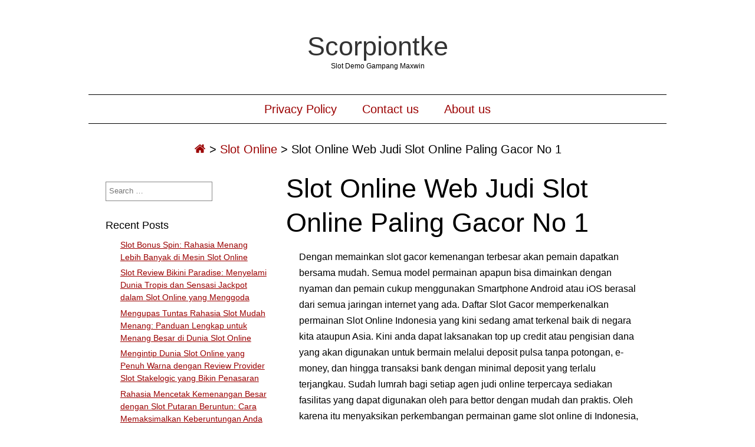

--- FILE ---
content_type: text/html; charset=UTF-8
request_url: https://www.scorpiontke.org/slot-online-web-judi-slot-online-paling-gacor-no-1-2/
body_size: 12158
content:
<!DOCTYPE html>
<html lang="en-US" class="no-js">
	
<head>
	<meta name="viewport" content="width=device-width,initial-scale=1">
	<meta name="description" content="Slot Demo Gampang Maxwin" />
    <meta http-equiv="content-type" content="text/html; charset=UTF-8" />
    <link rel="profile" href="https://gmpg.org/xfn/11" />
		
	<meta name='robots' content='index, follow, max-image-preview:large, max-snippet:-1, max-video-preview:-1' />

	<!-- This site is optimized with the Yoast SEO plugin v26.6 - https://yoast.com/wordpress/plugins/seo/ -->
	<title>Slot Online Web Judi Slot Online Paling Gacor No 1 - Scorpiontke</title>
	<link rel="canonical" href="https://www.scorpiontke.org/slot-online-web-judi-slot-online-paling-gacor-no-1-2/" />
	<meta property="og:locale" content="en_US" />
	<meta property="og:type" content="article" />
	<meta property="og:title" content="Slot Online Web Judi Slot Online Paling Gacor No 1 - Scorpiontke" />
	<meta property="og:description" content="Dengan memainkan slot gacor kemenangan terbesar akan pemain dapatkan bersama mudah. Semua model permainan apapun bisa dimainkan dengan nyaman dan pemain cukup menggunakan Smartphone Android atau iOS berasal dari semua jaringan internet yang ada. Daftar Slot Gacor memperkenalkan permainan Slot Online Indonesia yang kini sedang amat terkenal baik di negara kita ataupun Asia. Kini anda [&hellip;]" />
	<meta property="og:url" content="https://www.scorpiontke.org/slot-online-web-judi-slot-online-paling-gacor-no-1-2/" />
	<meta property="og:site_name" content="Scorpiontke" />
	<meta property="article:published_time" content="2022-09-29T06:47:00+00:00" />
	<meta property="article:modified_time" content="2022-11-05T00:49:13+00:00" />
	<meta property="og:image" content="https://www.scorpiontke.org/wp-content/uploads/2022/11/11_hqdefault.jpg" />
	<meta name="author" content="Alexander Martin" />
	<meta name="twitter:card" content="summary_large_image" />
	<meta name="twitter:label1" content="Written by" />
	<meta name="twitter:data1" content="Alexander Martin" />
	<meta name="twitter:label2" content="Est. reading time" />
	<meta name="twitter:data2" content="4 minutes" />
	<script type="application/ld+json" class="yoast-schema-graph">{"@context":"https://schema.org","@graph":[{"@type":"WebPage","@id":"https://www.scorpiontke.org/slot-online-web-judi-slot-online-paling-gacor-no-1-2/","url":"https://www.scorpiontke.org/slot-online-web-judi-slot-online-paling-gacor-no-1-2/","name":"Slot Online Web Judi Slot Online Paling Gacor No 1 - Scorpiontke","isPartOf":{"@id":"https://www.scorpiontke.org/#website"},"primaryImageOfPage":{"@id":"https://www.scorpiontke.org/slot-online-web-judi-slot-online-paling-gacor-no-1-2/#primaryimage"},"image":{"@id":"https://www.scorpiontke.org/slot-online-web-judi-slot-online-paling-gacor-no-1-2/#primaryimage"},"thumbnailUrl":"https://www.scorpiontke.org/wp-content/uploads/2022/11/11_hqdefault.jpg","datePublished":"2022-09-29T06:47:00+00:00","dateModified":"2022-11-05T00:49:13+00:00","author":{"@id":"https://www.scorpiontke.org/#/schema/person/400fb4e728326d8afd6c45734085c4df"},"breadcrumb":{"@id":"https://www.scorpiontke.org/slot-online-web-judi-slot-online-paling-gacor-no-1-2/#breadcrumb"},"inLanguage":"en-US","potentialAction":[{"@type":"ReadAction","target":["https://www.scorpiontke.org/slot-online-web-judi-slot-online-paling-gacor-no-1-2/"]}]},{"@type":"ImageObject","inLanguage":"en-US","@id":"https://www.scorpiontke.org/slot-online-web-judi-slot-online-paling-gacor-no-1-2/#primaryimage","url":"https://www.scorpiontke.org/wp-content/uploads/2022/11/11_hqdefault.jpg","contentUrl":"https://www.scorpiontke.org/wp-content/uploads/2022/11/11_hqdefault.jpg","width":480,"height":360},{"@type":"BreadcrumbList","@id":"https://www.scorpiontke.org/slot-online-web-judi-slot-online-paling-gacor-no-1-2/#breadcrumb","itemListElement":[{"@type":"ListItem","position":1,"name":"Home","item":"https://www.scorpiontke.org/"},{"@type":"ListItem","position":2,"name":"Slot Online Web Judi Slot Online Paling Gacor No 1"}]},{"@type":"WebSite","@id":"https://www.scorpiontke.org/#website","url":"https://www.scorpiontke.org/","name":"Scorpiontke","description":"Slot Demo Gampang Maxwin","potentialAction":[{"@type":"SearchAction","target":{"@type":"EntryPoint","urlTemplate":"https://www.scorpiontke.org/?s={search_term_string}"},"query-input":{"@type":"PropertyValueSpecification","valueRequired":true,"valueName":"search_term_string"}}],"inLanguage":"en-US"},{"@type":"Person","@id":"https://www.scorpiontke.org/#/schema/person/400fb4e728326d8afd6c45734085c4df","name":"Alexander Martin","image":{"@type":"ImageObject","inLanguage":"en-US","@id":"https://www.scorpiontke.org/#/schema/person/image/","url":"https://secure.gravatar.com/avatar/eebea3999fb57d348c5ed73dad80be195e52b072b6e2124b4eef441c0add5e26?s=96&d=mm&r=g","contentUrl":"https://secure.gravatar.com/avatar/eebea3999fb57d348c5ed73dad80be195e52b072b6e2124b4eef441c0add5e26?s=96&d=mm&r=g","caption":"Alexander Martin"},"url":"https://www.scorpiontke.org/author/alexandermartin/"}]}</script>
	<!-- / Yoast SEO plugin. -->


<link rel="alternate" type="application/rss+xml" title="Scorpiontke &raquo; Feed" href="https://www.scorpiontke.org/feed/" />
<link rel="alternate" type="application/rss+xml" title="Scorpiontke &raquo; Comments Feed" href="https://www.scorpiontke.org/comments/feed/" />
<link rel="alternate" title="oEmbed (JSON)" type="application/json+oembed" href="https://www.scorpiontke.org/wp-json/oembed/1.0/embed?url=https%3A%2F%2Fwww.scorpiontke.org%2Fslot-online-web-judi-slot-online-paling-gacor-no-1-2%2F" />
<link rel="alternate" title="oEmbed (XML)" type="text/xml+oembed" href="https://www.scorpiontke.org/wp-json/oembed/1.0/embed?url=https%3A%2F%2Fwww.scorpiontke.org%2Fslot-online-web-judi-slot-online-paling-gacor-no-1-2%2F&#038;format=xml" />
<style id='wp-img-auto-sizes-contain-inline-css' type='text/css'>
img:is([sizes=auto i],[sizes^="auto," i]){contain-intrinsic-size:3000px 1500px}
/*# sourceURL=wp-img-auto-sizes-contain-inline-css */
</style>
<style id='wp-emoji-styles-inline-css' type='text/css'>

	img.wp-smiley, img.emoji {
		display: inline !important;
		border: none !important;
		box-shadow: none !important;
		height: 1em !important;
		width: 1em !important;
		margin: 0 0.07em !important;
		vertical-align: -0.1em !important;
		background: none !important;
		padding: 0 !important;
	}
/*# sourceURL=wp-emoji-styles-inline-css */
</style>
<style id='wp-block-library-inline-css' type='text/css'>
:root{--wp-block-synced-color:#7a00df;--wp-block-synced-color--rgb:122,0,223;--wp-bound-block-color:var(--wp-block-synced-color);--wp-editor-canvas-background:#ddd;--wp-admin-theme-color:#007cba;--wp-admin-theme-color--rgb:0,124,186;--wp-admin-theme-color-darker-10:#006ba1;--wp-admin-theme-color-darker-10--rgb:0,107,160.5;--wp-admin-theme-color-darker-20:#005a87;--wp-admin-theme-color-darker-20--rgb:0,90,135;--wp-admin-border-width-focus:2px}@media (min-resolution:192dpi){:root{--wp-admin-border-width-focus:1.5px}}.wp-element-button{cursor:pointer}:root .has-very-light-gray-background-color{background-color:#eee}:root .has-very-dark-gray-background-color{background-color:#313131}:root .has-very-light-gray-color{color:#eee}:root .has-very-dark-gray-color{color:#313131}:root .has-vivid-green-cyan-to-vivid-cyan-blue-gradient-background{background:linear-gradient(135deg,#00d084,#0693e3)}:root .has-purple-crush-gradient-background{background:linear-gradient(135deg,#34e2e4,#4721fb 50%,#ab1dfe)}:root .has-hazy-dawn-gradient-background{background:linear-gradient(135deg,#faaca8,#dad0ec)}:root .has-subdued-olive-gradient-background{background:linear-gradient(135deg,#fafae1,#67a671)}:root .has-atomic-cream-gradient-background{background:linear-gradient(135deg,#fdd79a,#004a59)}:root .has-nightshade-gradient-background{background:linear-gradient(135deg,#330968,#31cdcf)}:root .has-midnight-gradient-background{background:linear-gradient(135deg,#020381,#2874fc)}:root{--wp--preset--font-size--normal:16px;--wp--preset--font-size--huge:42px}.has-regular-font-size{font-size:1em}.has-larger-font-size{font-size:2.625em}.has-normal-font-size{font-size:var(--wp--preset--font-size--normal)}.has-huge-font-size{font-size:var(--wp--preset--font-size--huge)}.has-text-align-center{text-align:center}.has-text-align-left{text-align:left}.has-text-align-right{text-align:right}.has-fit-text{white-space:nowrap!important}#end-resizable-editor-section{display:none}.aligncenter{clear:both}.items-justified-left{justify-content:flex-start}.items-justified-center{justify-content:center}.items-justified-right{justify-content:flex-end}.items-justified-space-between{justify-content:space-between}.screen-reader-text{border:0;clip-path:inset(50%);height:1px;margin:-1px;overflow:hidden;padding:0;position:absolute;width:1px;word-wrap:normal!important}.screen-reader-text:focus{background-color:#ddd;clip-path:none;color:#444;display:block;font-size:1em;height:auto;left:5px;line-height:normal;padding:15px 23px 14px;text-decoration:none;top:5px;width:auto;z-index:100000}html :where(.has-border-color){border-style:solid}html :where([style*=border-top-color]){border-top-style:solid}html :where([style*=border-right-color]){border-right-style:solid}html :where([style*=border-bottom-color]){border-bottom-style:solid}html :where([style*=border-left-color]){border-left-style:solid}html :where([style*=border-width]){border-style:solid}html :where([style*=border-top-width]){border-top-style:solid}html :where([style*=border-right-width]){border-right-style:solid}html :where([style*=border-bottom-width]){border-bottom-style:solid}html :where([style*=border-left-width]){border-left-style:solid}html :where(img[class*=wp-image-]){height:auto;max-width:100%}:where(figure){margin:0 0 1em}html :where(.is-position-sticky){--wp-admin--admin-bar--position-offset:var(--wp-admin--admin-bar--height,0px)}@media screen and (max-width:600px){html :where(.is-position-sticky){--wp-admin--admin-bar--position-offset:0px}}

/*# sourceURL=wp-block-library-inline-css */
</style><style id='global-styles-inline-css' type='text/css'>
:root{--wp--preset--aspect-ratio--square: 1;--wp--preset--aspect-ratio--4-3: 4/3;--wp--preset--aspect-ratio--3-4: 3/4;--wp--preset--aspect-ratio--3-2: 3/2;--wp--preset--aspect-ratio--2-3: 2/3;--wp--preset--aspect-ratio--16-9: 16/9;--wp--preset--aspect-ratio--9-16: 9/16;--wp--preset--color--black: #000000;--wp--preset--color--cyan-bluish-gray: #abb8c3;--wp--preset--color--white: #ffffff;--wp--preset--color--pale-pink: #f78da7;--wp--preset--color--vivid-red: #cf2e2e;--wp--preset--color--luminous-vivid-orange: #ff6900;--wp--preset--color--luminous-vivid-amber: #fcb900;--wp--preset--color--light-green-cyan: #7bdcb5;--wp--preset--color--vivid-green-cyan: #00d084;--wp--preset--color--pale-cyan-blue: #8ed1fc;--wp--preset--color--vivid-cyan-blue: #0693e3;--wp--preset--color--vivid-purple: #9b51e0;--wp--preset--gradient--vivid-cyan-blue-to-vivid-purple: linear-gradient(135deg,rgb(6,147,227) 0%,rgb(155,81,224) 100%);--wp--preset--gradient--light-green-cyan-to-vivid-green-cyan: linear-gradient(135deg,rgb(122,220,180) 0%,rgb(0,208,130) 100%);--wp--preset--gradient--luminous-vivid-amber-to-luminous-vivid-orange: linear-gradient(135deg,rgb(252,185,0) 0%,rgb(255,105,0) 100%);--wp--preset--gradient--luminous-vivid-orange-to-vivid-red: linear-gradient(135deg,rgb(255,105,0) 0%,rgb(207,46,46) 100%);--wp--preset--gradient--very-light-gray-to-cyan-bluish-gray: linear-gradient(135deg,rgb(238,238,238) 0%,rgb(169,184,195) 100%);--wp--preset--gradient--cool-to-warm-spectrum: linear-gradient(135deg,rgb(74,234,220) 0%,rgb(151,120,209) 20%,rgb(207,42,186) 40%,rgb(238,44,130) 60%,rgb(251,105,98) 80%,rgb(254,248,76) 100%);--wp--preset--gradient--blush-light-purple: linear-gradient(135deg,rgb(255,206,236) 0%,rgb(152,150,240) 100%);--wp--preset--gradient--blush-bordeaux: linear-gradient(135deg,rgb(254,205,165) 0%,rgb(254,45,45) 50%,rgb(107,0,62) 100%);--wp--preset--gradient--luminous-dusk: linear-gradient(135deg,rgb(255,203,112) 0%,rgb(199,81,192) 50%,rgb(65,88,208) 100%);--wp--preset--gradient--pale-ocean: linear-gradient(135deg,rgb(255,245,203) 0%,rgb(182,227,212) 50%,rgb(51,167,181) 100%);--wp--preset--gradient--electric-grass: linear-gradient(135deg,rgb(202,248,128) 0%,rgb(113,206,126) 100%);--wp--preset--gradient--midnight: linear-gradient(135deg,rgb(2,3,129) 0%,rgb(40,116,252) 100%);--wp--preset--font-size--small: 13px;--wp--preset--font-size--medium: 20px;--wp--preset--font-size--large: 36px;--wp--preset--font-size--x-large: 42px;--wp--preset--spacing--20: 0.44rem;--wp--preset--spacing--30: 0.67rem;--wp--preset--spacing--40: 1rem;--wp--preset--spacing--50: 1.5rem;--wp--preset--spacing--60: 2.25rem;--wp--preset--spacing--70: 3.38rem;--wp--preset--spacing--80: 5.06rem;--wp--preset--shadow--natural: 6px 6px 9px rgba(0, 0, 0, 0.2);--wp--preset--shadow--deep: 12px 12px 50px rgba(0, 0, 0, 0.4);--wp--preset--shadow--sharp: 6px 6px 0px rgba(0, 0, 0, 0.2);--wp--preset--shadow--outlined: 6px 6px 0px -3px rgb(255, 255, 255), 6px 6px rgb(0, 0, 0);--wp--preset--shadow--crisp: 6px 6px 0px rgb(0, 0, 0);}:where(.is-layout-flex){gap: 0.5em;}:where(.is-layout-grid){gap: 0.5em;}body .is-layout-flex{display: flex;}.is-layout-flex{flex-wrap: wrap;align-items: center;}.is-layout-flex > :is(*, div){margin: 0;}body .is-layout-grid{display: grid;}.is-layout-grid > :is(*, div){margin: 0;}:where(.wp-block-columns.is-layout-flex){gap: 2em;}:where(.wp-block-columns.is-layout-grid){gap: 2em;}:where(.wp-block-post-template.is-layout-flex){gap: 1.25em;}:where(.wp-block-post-template.is-layout-grid){gap: 1.25em;}.has-black-color{color: var(--wp--preset--color--black) !important;}.has-cyan-bluish-gray-color{color: var(--wp--preset--color--cyan-bluish-gray) !important;}.has-white-color{color: var(--wp--preset--color--white) !important;}.has-pale-pink-color{color: var(--wp--preset--color--pale-pink) !important;}.has-vivid-red-color{color: var(--wp--preset--color--vivid-red) !important;}.has-luminous-vivid-orange-color{color: var(--wp--preset--color--luminous-vivid-orange) !important;}.has-luminous-vivid-amber-color{color: var(--wp--preset--color--luminous-vivid-amber) !important;}.has-light-green-cyan-color{color: var(--wp--preset--color--light-green-cyan) !important;}.has-vivid-green-cyan-color{color: var(--wp--preset--color--vivid-green-cyan) !important;}.has-pale-cyan-blue-color{color: var(--wp--preset--color--pale-cyan-blue) !important;}.has-vivid-cyan-blue-color{color: var(--wp--preset--color--vivid-cyan-blue) !important;}.has-vivid-purple-color{color: var(--wp--preset--color--vivid-purple) !important;}.has-black-background-color{background-color: var(--wp--preset--color--black) !important;}.has-cyan-bluish-gray-background-color{background-color: var(--wp--preset--color--cyan-bluish-gray) !important;}.has-white-background-color{background-color: var(--wp--preset--color--white) !important;}.has-pale-pink-background-color{background-color: var(--wp--preset--color--pale-pink) !important;}.has-vivid-red-background-color{background-color: var(--wp--preset--color--vivid-red) !important;}.has-luminous-vivid-orange-background-color{background-color: var(--wp--preset--color--luminous-vivid-orange) !important;}.has-luminous-vivid-amber-background-color{background-color: var(--wp--preset--color--luminous-vivid-amber) !important;}.has-light-green-cyan-background-color{background-color: var(--wp--preset--color--light-green-cyan) !important;}.has-vivid-green-cyan-background-color{background-color: var(--wp--preset--color--vivid-green-cyan) !important;}.has-pale-cyan-blue-background-color{background-color: var(--wp--preset--color--pale-cyan-blue) !important;}.has-vivid-cyan-blue-background-color{background-color: var(--wp--preset--color--vivid-cyan-blue) !important;}.has-vivid-purple-background-color{background-color: var(--wp--preset--color--vivid-purple) !important;}.has-black-border-color{border-color: var(--wp--preset--color--black) !important;}.has-cyan-bluish-gray-border-color{border-color: var(--wp--preset--color--cyan-bluish-gray) !important;}.has-white-border-color{border-color: var(--wp--preset--color--white) !important;}.has-pale-pink-border-color{border-color: var(--wp--preset--color--pale-pink) !important;}.has-vivid-red-border-color{border-color: var(--wp--preset--color--vivid-red) !important;}.has-luminous-vivid-orange-border-color{border-color: var(--wp--preset--color--luminous-vivid-orange) !important;}.has-luminous-vivid-amber-border-color{border-color: var(--wp--preset--color--luminous-vivid-amber) !important;}.has-light-green-cyan-border-color{border-color: var(--wp--preset--color--light-green-cyan) !important;}.has-vivid-green-cyan-border-color{border-color: var(--wp--preset--color--vivid-green-cyan) !important;}.has-pale-cyan-blue-border-color{border-color: var(--wp--preset--color--pale-cyan-blue) !important;}.has-vivid-cyan-blue-border-color{border-color: var(--wp--preset--color--vivid-cyan-blue) !important;}.has-vivid-purple-border-color{border-color: var(--wp--preset--color--vivid-purple) !important;}.has-vivid-cyan-blue-to-vivid-purple-gradient-background{background: var(--wp--preset--gradient--vivid-cyan-blue-to-vivid-purple) !important;}.has-light-green-cyan-to-vivid-green-cyan-gradient-background{background: var(--wp--preset--gradient--light-green-cyan-to-vivid-green-cyan) !important;}.has-luminous-vivid-amber-to-luminous-vivid-orange-gradient-background{background: var(--wp--preset--gradient--luminous-vivid-amber-to-luminous-vivid-orange) !important;}.has-luminous-vivid-orange-to-vivid-red-gradient-background{background: var(--wp--preset--gradient--luminous-vivid-orange-to-vivid-red) !important;}.has-very-light-gray-to-cyan-bluish-gray-gradient-background{background: var(--wp--preset--gradient--very-light-gray-to-cyan-bluish-gray) !important;}.has-cool-to-warm-spectrum-gradient-background{background: var(--wp--preset--gradient--cool-to-warm-spectrum) !important;}.has-blush-light-purple-gradient-background{background: var(--wp--preset--gradient--blush-light-purple) !important;}.has-blush-bordeaux-gradient-background{background: var(--wp--preset--gradient--blush-bordeaux) !important;}.has-luminous-dusk-gradient-background{background: var(--wp--preset--gradient--luminous-dusk) !important;}.has-pale-ocean-gradient-background{background: var(--wp--preset--gradient--pale-ocean) !important;}.has-electric-grass-gradient-background{background: var(--wp--preset--gradient--electric-grass) !important;}.has-midnight-gradient-background{background: var(--wp--preset--gradient--midnight) !important;}.has-small-font-size{font-size: var(--wp--preset--font-size--small) !important;}.has-medium-font-size{font-size: var(--wp--preset--font-size--medium) !important;}.has-large-font-size{font-size: var(--wp--preset--font-size--large) !important;}.has-x-large-font-size{font-size: var(--wp--preset--font-size--x-large) !important;}
/*# sourceURL=global-styles-inline-css */
</style>

<style id='classic-theme-styles-inline-css' type='text/css'>
/*! This file is auto-generated */
.wp-block-button__link{color:#fff;background-color:#32373c;border-radius:9999px;box-shadow:none;text-decoration:none;padding:calc(.667em + 2px) calc(1.333em + 2px);font-size:1.125em}.wp-block-file__button{background:#32373c;color:#fff;text-decoration:none}
/*# sourceURL=/wp-includes/css/classic-themes.min.css */
</style>
<link rel='stylesheet' id='dashicons-css' href='https://www.scorpiontke.org/wp-includes/css/dashicons.min.css?ver=6.9' type='text/css' media='all' />
<link rel='stylesheet' id='admin-bar-css' href='https://www.scorpiontke.org/wp-includes/css/admin-bar.min.css?ver=6.9' type='text/css' media='all' />
<style id='admin-bar-inline-css' type='text/css'>

    /* Hide CanvasJS credits for P404 charts specifically */
    #p404RedirectChart .canvasjs-chart-credit {
        display: none !important;
    }
    
    #p404RedirectChart canvas {
        border-radius: 6px;
    }

    .p404-redirect-adminbar-weekly-title {
        font-weight: bold;
        font-size: 14px;
        color: #fff;
        margin-bottom: 6px;
    }

    #wpadminbar #wp-admin-bar-p404_free_top_button .ab-icon:before {
        content: "\f103";
        color: #dc3545;
        top: 3px;
    }
    
    #wp-admin-bar-p404_free_top_button .ab-item {
        min-width: 80px !important;
        padding: 0px !important;
    }
    
    /* Ensure proper positioning and z-index for P404 dropdown */
    .p404-redirect-adminbar-dropdown-wrap { 
        min-width: 0; 
        padding: 0;
        position: static !important;
    }
    
    #wpadminbar #wp-admin-bar-p404_free_top_button_dropdown {
        position: static !important;
    }
    
    #wpadminbar #wp-admin-bar-p404_free_top_button_dropdown .ab-item {
        padding: 0 !important;
        margin: 0 !important;
    }
    
    .p404-redirect-dropdown-container {
        min-width: 340px;
        padding: 18px 18px 12px 18px;
        background: #23282d !important;
        color: #fff;
        border-radius: 12px;
        box-shadow: 0 8px 32px rgba(0,0,0,0.25);
        margin-top: 10px;
        position: relative !important;
        z-index: 999999 !important;
        display: block !important;
        border: 1px solid #444;
    }
    
    /* Ensure P404 dropdown appears on hover */
    #wpadminbar #wp-admin-bar-p404_free_top_button .p404-redirect-dropdown-container { 
        display: none !important;
    }
    
    #wpadminbar #wp-admin-bar-p404_free_top_button:hover .p404-redirect-dropdown-container { 
        display: block !important;
    }
    
    #wpadminbar #wp-admin-bar-p404_free_top_button:hover #wp-admin-bar-p404_free_top_button_dropdown .p404-redirect-dropdown-container {
        display: block !important;
    }
    
    .p404-redirect-card {
        background: #2c3338;
        border-radius: 8px;
        padding: 18px 18px 12px 18px;
        box-shadow: 0 2px 8px rgba(0,0,0,0.07);
        display: flex;
        flex-direction: column;
        align-items: flex-start;
        border: 1px solid #444;
    }
    
    .p404-redirect-btn {
        display: inline-block;
        background: #dc3545;
        color: #fff !important;
        font-weight: bold;
        padding: 5px 22px;
        border-radius: 8px;
        text-decoration: none;
        font-size: 17px;
        transition: background 0.2s, box-shadow 0.2s;
        margin-top: 8px;
        box-shadow: 0 2px 8px rgba(220,53,69,0.15);
        text-align: center;
        line-height: 1.6;
    }
    
    .p404-redirect-btn:hover {
        background: #c82333;
        color: #fff !important;
        box-shadow: 0 4px 16px rgba(220,53,69,0.25);
    }
    
    /* Prevent conflicts with other admin bar dropdowns */
    #wpadminbar .ab-top-menu > li:hover > .ab-item,
    #wpadminbar .ab-top-menu > li.hover > .ab-item {
        z-index: auto;
    }
    
    #wpadminbar #wp-admin-bar-p404_free_top_button:hover > .ab-item {
        z-index: 999998 !important;
    }
    
/*# sourceURL=admin-bar-inline-css */
</style>
<link rel='stylesheet' id='simplifiedblog-main-css-css' href='https://www.scorpiontke.org/wp-content/themes/simplifiedblog/style.css?ver=6.9' type='text/css' media='all' />
<script type="text/javascript" src="https://www.scorpiontke.org/wp-includes/js/jquery/jquery.min.js?ver=3.7.1" id="jquery-core-js"></script>
<script type="text/javascript" src="https://www.scorpiontke.org/wp-includes/js/jquery/jquery-migrate.min.js?ver=3.4.1" id="jquery-migrate-js"></script>
<script type="text/javascript" src="https://www.scorpiontke.org/wp-content/themes/simplifiedblog/bit/menus4.js?ver=6.9" id="simplifiedblog-menu-js-js"></script>
<link rel="https://api.w.org/" href="https://www.scorpiontke.org/wp-json/" /><link rel="alternate" title="JSON" type="application/json" href="https://www.scorpiontke.org/wp-json/wp/v2/posts/275" /><link rel="EditURI" type="application/rsd+xml" title="RSD" href="https://www.scorpiontke.org/xmlrpc.php?rsd" />
<meta name="generator" content="WordPress 6.9" />
<link rel='shortlink' href='https://www.scorpiontke.org/?p=275' />
      <!--Customizer CSS--> 
      <style type="text/css">
 
		  			  .s_comm {display: none;}  	
      </style> 
      <!--/Customizer CSS-->
      <link rel="icon" href="https://www.scorpiontke.org/wp-content/uploads/2024/08/cropped-scorpiontke-32x32.png" sizes="32x32" />
<link rel="icon" href="https://www.scorpiontke.org/wp-content/uploads/2024/08/cropped-scorpiontke-192x192.png" sizes="192x192" />
<link rel="apple-touch-icon" href="https://www.scorpiontke.org/wp-content/uploads/2024/08/cropped-scorpiontke-180x180.png" />
<meta name="msapplication-TileImage" content="https://www.scorpiontke.org/wp-content/uploads/2024/08/cropped-scorpiontke-270x270.png" />
   
</head>

<body class="wp-singular post-template-default single single-post postid-275 single-format-standard wp-theme-simplifiedblog">
        
    <div class="hide">
        <p><a href="#content">Skip to content</a></p>
    </div>
    
    <div class="tlo"><!--closed in footer-->
    
        <div id="logo"> 
        
			          
                <h1 class="site-title">
                    <a href="https://www.scorpiontke.org">Scorpiontke</a>
                </h1>
                                    <p class="site-description">Slot Demo Gampang Maxwin</p> 
                            
        </div>
        
        <div class="clear"></div>
         
                	<div id="menutoggle"><a href="javascript:toggleByClass('hidder-99');"><span class="fa fa-ellipsis-h"></span></a></div>
			<div id="menuline" class="menu-menu-1-container"><nav><ul id="menu-menu-1" class="menu hidder-99"><li id="menu-item-296" class="menu-item menu-item-type-post_type menu-item-object-page menu-item-privacy-policy menu-item-296"><a rel="privacy-policy" href="https://www.scorpiontke.org/privacy-policy/">Privacy Policy</a></li>
<li id="menu-item-1262" class="menu-item menu-item-type-post_type menu-item-object-page menu-item-1262"><a href="https://www.scorpiontke.org/contact-us/">Contact us</a></li>
<li id="menu-item-1263" class="menu-item menu-item-type-post_type menu-item-object-page menu-item-1263"><a href="https://www.scorpiontke.org/about-us/">About us</a></li>
</ul></nav></div><div id="breadcrumbs" class="breadcrumb-trail breadcrumbs"><span class="item-home"><a class="bread-link bread-home" href="https://www.scorpiontke.org" title="Home"><span class="fa fa-home"></span></a></span><span class="separator"> &gt; </span><span class="item-cat"><a href="https://www.scorpiontke.org/category/slot-online/">Slot Online</a></span><span class="separator"> &gt; </span><span class="item-current item-275"><span class="bread-current bread-275" title="Slot Online Web Judi Slot Online Paling Gacor No 1">Slot Online Web Judi Slot Online Paling Gacor No 1</span></span></div><div id="column" class="left-sidebar">
	<div id="bloglist">
       
        <article id="post-275" class="post-275 post type-post status-publish format-standard hentry category-slot-online tag-gacor tag-online tag-paling tag-website cat-3-id">
        
    <header class="heading">
		<h1 class="entry-title">Slot Online Web Judi Slot Online Paling Gacor No 1</h1>    </header>
   
	 
    
        <div class="postcontent">   

			<p>Dengan memainkan slot gacor kemenangan terbesar akan pemain dapatkan bersama mudah. Semua model permainan apapun bisa dimainkan dengan nyaman dan pemain cukup menggunakan Smartphone Android atau iOS berasal dari semua jaringan internet yang ada. Daftar Slot Gacor memperkenalkan permainan Slot Online Indonesia yang kini sedang amat terkenal baik di negara kita ataupun Asia. Kini anda dapat laksanakan top up credit atau pengisian dana yang akan digunakan untuk bermain melalui deposit pulsa tanpa potongan, e-money, dan hingga transaksi bank dengan minimal deposit yang terlalu terjangkau. Sudah lumrah bagi setiap agen judi online terpercaya sediakan fasilitas yang dapat digunakan oleh para bettor dengan mudah dan praktis. Oleh karena itu menyaksikan perkembangan permainan game slot online di Indonesia, Situs Daftar Slot Gacor mengambil langkah bagaimana agar para bettor dapat bermain dengan amat mudah bersama sistem transaksi yang cepat.<br />
<img decoding="async" class='aligncenter' style='display: block;margin-left:auto;margin-right:auto;' src="https://www.scorpiontke.org/wp-content/uploads/2022/11/11_hqdefault.jpg" width="309px" alt="main slot olympus demo"/><br />
Turbo Tournament – memungkinkan pemain untuk mengatur kembali skor mereka sebanyak yang mereka inginkan hingga mereka senang bersama hasilnya. Coins Buy-in Progressive Pool Tournament – dapat berhimpun andaikan Anda membayar bersama sejumlah koin, dan juga mempunyai kumpulan hadiah koin yang terus makin tambah berdasarkan jumlah pesertanya. Katakanlah Anda mendapatkan sebuah kode namun tidak tahu langkah menggunakannya?<br />
Biasanya kemenangan-kemenangan besar diraih oleh pemain-pemain yang sabar dan tidak memasang taruhan yang minimum secara terus menerus. Untuk mengantisipasi kendala layaknya ini, Anda bisa mencari terlebih dahulu di internet perihal situs judi apa yang direkomendasikan. Pilihlah website judi online yang memang telah memiliki rekam jejak dan review bagus di internet, seperti Slot Gacor.<br />
Mengingat terus berkembangnya penyedia slot teranyar, kami ada untuk menolong Anda yang ingin menyalurkan hasrat  Anda akan judi slot uang asli jadi usaha yang menguntungkan. Dengan sertifikasi Nexus Engine dan di bawah pengawasan segera organisasi perjudian dunia, terutama Pagcor Philippines dan BMM Testlabs, game ini aman untuk dimainkan. Akibatnya, Anda dapat menuai keuntungan dari bermain bersama dengan tenang sambil menghasilkan keuntungan di setiap taruhan slot.</p>
<h2>Slot Gacor Habanero</h2>
<p>Agar Anda dapat terlepas berasal dari situs-situs yang tidak terpercaya yang dimana web tidak terpercaya selalu menyulitkan Anda dapat melakukan penarikan dana. Provider Habanero jadi perusahaan yang telah mengembangkan permainan yang modern di seluruh kantor di dunia. Di di dalam situs kita ini udah menghadirkan permainan slot yang kondang dan permainan slot yang canggih dengan teknologi spesifik. Di th. 2021 permainannya semakin populer dan telah menyatukan banyak sekali beragam macam model slot online teranyar bersama aturan permainan yang simpel. Di sini pemain bakal mendapatkan bonus gratis dengan teknik bermain yang paling simple sehingga bisa dikatakan sebagai provider yang paling menguntung. Slot RTG atau real time gaming slot menjadi salah satu provider yang telah berfokus di benua Asia dan berbasis isle of man.</p>
<h3>Taruhan Di Mulai Dari Nominal Kecil Saja</h3>
<p>Slot adalah permainan judi online terbaik yang di mana kamu bisa bermain bersama cara menekan tombol Spin untuk memutarkan gambar nya. Sejauh ini judi slot online merupakan salah satu investasi paling baik di Indonesia bagi anda yang ingin memenangkan maxwin berasal dari slot gacor. Jadikan bermain judi online menjadi menggembirakan dan beruntung dengan cara mengontrol emosi saat bermain slot online. Gunakan duwit dingin dan sesuaikan badget yang ingin kamu pertaruhkan di situs judi slot online bersama dengan kapabilitas ekonomi masing – masing. Demo Slot Online Pragmatic Play merupakan 1 berasal dari sekian banyak provider permainan slot online ternama dunia.</p>
<h2>Posts Populer</h2>
<p>Jika kita menyaksikan di tahun 2022 ini tentunya permainan slot online gacor dapat semakin digemari di semua kalangan penduduk Indonesia. Pertumbuhan jumlah pemain dan penyedia situs judi slot online semakin makin tambah dengan angka yang cukup signifikan tiap-tiap harinya. Tentunya karena type permainan slot online ini merupakan diantara model Slot Gacor yang paling mudah untuk dimainkan. Slot Gacor online juga merupakan jenis permainan yang paling mudah mendapatkan keuntungan atau kemenangan. Itu semua sebab penyedia game yang satu ini menghadirkan permainan bersama kemenangan besar yang dapat dinikmati bersama modal atau deposit kecil. Provider game slot ini mulai mendapatkan perhatian publik dengan performa debut mereka di London ICE Totally Gaming pada tahun 2017.<br />
Terutama dalam trik spin yang banyak para bettor tidak ketahui layaknya apa Langkah yang bagus buat di spin. Itulah salah satu keunggulan dari permainan mesin slot online yang sangat populer kala ini di agen demo slot pg soft Indonesia bet 200 bperak / rupiah. Imbasnya keberadaan dari slot online resmi dan terpercaya yang online24jam terlalu populer di Indonesia hingga saat ini ini. Pemain akan disambut bersama permainan dengan tampilan ponsel khas yang kini telah disempurnakan oleh PG Soft. Anda dapat main slot online pg soft gacor bersama dengan lebih gampang dan juga lebih tergantung dari keuntungan dan guna fitur yang ada.</p>
   
    
    	</div> 
	           
	<footer class="postline">

    <span class="s_date">
    	<span class="fa fa-calendar-o"></span>
		<a href="https://www.scorpiontke.org/slot-online-web-judi-slot-online-paling-gacor-no-1-2/" rel="bookmark">September 29, 2022 - 6:47</a>
    </span>
    
    <span class="s_auth">
    	<span class="fa fa-user"></span>
		<a href="https://www.scorpiontke.org/author/alexandermartin/" title="Posts by Alexander Martin" rel="author">Alexander Martin</a>    </span>
    
        	<span class="s_category">
        	<span class="fa fa-folder-open-o"></span>
			<a href="https://www.scorpiontke.org/category/slot-online/" rel="category tag">Slot Online</a></span><br />
	    
    <span class="s_tags">
		<span class="fa fa-tags"></span><span class="tag-links"><a href="https://www.scorpiontke.org/tag/gacor/" rel="tag">gacor</a>, <a href="https://www.scorpiontke.org/tag/online/" rel="tag">online</a>, <a href="https://www.scorpiontke.org/tag/paling/" rel="tag">paling</a>, <a href="https://www.scorpiontke.org/tag/website/" rel="tag">website</a></span><br/>    </span>
    
    <span class="s_comm">
		    
</footer>  
</article>
	</div><!--bloglist end-->

    <div id="sidewrap">
	    <div class="sidebar">
	<aside id="search-2" class="widget-side widget_search"><form role="search" method="get" class="search-form" action="https://www.scorpiontke.org/">
				<label>
					<span class="screen-reader-text">Search for:</span>
					<input type="search" class="search-field" placeholder="Search &hellip;" value="" name="s" />
				</label>
				<input type="submit" class="search-submit" value="Search" />
			</form></aside>
		<aside id="recent-posts-2" class="widget-side widget_recent_entries">
		<h2>Recent Posts</h2>
		<ul>
											<li>
					<a href="https://www.scorpiontke.org/slot-bonus-spin-rahasia-menang-lebih-banyak-di-mesin-slot-online/">Slot Bonus Spin: Rahasia Menang Lebih Banyak di Mesin Slot Online</a>
									</li>
											<li>
					<a href="https://www.scorpiontke.org/slot-review-bikini-paradise-menyelami-dunia-tropis-dan-sensasi-jackpot-dalam-slot-online-yang-menggoda/">Slot Review Bikini Paradise: Menyelami Dunia Tropis dan Sensasi Jackpot dalam Slot Online yang Menggoda</a>
									</li>
											<li>
					<a href="https://www.scorpiontke.org/mengupas-tuntas-rahasia-slot-mudah-menang-panduan-lengkap-untuk-menang-besar-di-dunia-slot-online/">Mengupas Tuntas Rahasia Slot Mudah Menang: Panduan Lengkap untuk Menang Besar di Dunia Slot Online</a>
									</li>
											<li>
					<a href="https://www.scorpiontke.org/mengintip-dunia-slot-online-yang-penuh-warna-dengan-review-provider-slot-stakelogic-yang-bikin-penasaran/">Mengintip Dunia Slot Online yang Penuh Warna dengan Review Provider Slot Stakelogic yang Bikin Penasaran</a>
									</li>
											<li>
					<a href="https://www.scorpiontke.org/rahasia-mencetak-kemenangan-besar-dengan-slot-putaran-beruntun-cara-memaksimalkan-keberuntungan-anda-dalam-dunia-slot-online/">Rahasia Mencetak Kemenangan Besar dengan Slot Putaran Beruntun: Cara Memaksimalkan Keberuntungan Anda dalam Dunia Slot Online</a>
									</li>
					</ul>

		</aside><aside id="archives-3" class="widget-side widget_archive"><h2>Archives</h2>
			<ul>
					<li><a href='https://www.scorpiontke.org/2025/12/'>December 2025</a></li>
	<li><a href='https://www.scorpiontke.org/2025/11/'>November 2025</a></li>
	<li><a href='https://www.scorpiontke.org/2025/10/'>October 2025</a></li>
	<li><a href='https://www.scorpiontke.org/2025/09/'>September 2025</a></li>
	<li><a href='https://www.scorpiontke.org/2025/08/'>August 2025</a></li>
	<li><a href='https://www.scorpiontke.org/2025/07/'>July 2025</a></li>
	<li><a href='https://www.scorpiontke.org/2025/06/'>June 2025</a></li>
	<li><a href='https://www.scorpiontke.org/2025/05/'>May 2025</a></li>
	<li><a href='https://www.scorpiontke.org/2025/04/'>April 2025</a></li>
	<li><a href='https://www.scorpiontke.org/2025/03/'>March 2025</a></li>
	<li><a href='https://www.scorpiontke.org/2025/02/'>February 2025</a></li>
	<li><a href='https://www.scorpiontke.org/2025/01/'>January 2025</a></li>
	<li><a href='https://www.scorpiontke.org/2024/12/'>December 2024</a></li>
	<li><a href='https://www.scorpiontke.org/2024/11/'>November 2024</a></li>
	<li><a href='https://www.scorpiontke.org/2024/10/'>October 2024</a></li>
	<li><a href='https://www.scorpiontke.org/2024/09/'>September 2024</a></li>
	<li><a href='https://www.scorpiontke.org/2024/08/'>August 2024</a></li>
	<li><a href='https://www.scorpiontke.org/2024/07/'>July 2024</a></li>
	<li><a href='https://www.scorpiontke.org/2024/06/'>June 2024</a></li>
	<li><a href='https://www.scorpiontke.org/2024/05/'>May 2024</a></li>
	<li><a href='https://www.scorpiontke.org/2024/04/'>April 2024</a></li>
	<li><a href='https://www.scorpiontke.org/2024/03/'>March 2024</a></li>
	<li><a href='https://www.scorpiontke.org/2024/02/'>February 2024</a></li>
	<li><a href='https://www.scorpiontke.org/2024/01/'>January 2024</a></li>
	<li><a href='https://www.scorpiontke.org/2023/12/'>December 2023</a></li>
	<li><a href='https://www.scorpiontke.org/2023/11/'>November 2023</a></li>
	<li><a href='https://www.scorpiontke.org/2023/10/'>October 2023</a></li>
	<li><a href='https://www.scorpiontke.org/2023/09/'>September 2023</a></li>
	<li><a href='https://www.scorpiontke.org/2023/08/'>August 2023</a></li>
	<li><a href='https://www.scorpiontke.org/2023/07/'>July 2023</a></li>
	<li><a href='https://www.scorpiontke.org/2023/06/'>June 2023</a></li>
	<li><a href='https://www.scorpiontke.org/2023/05/'>May 2023</a></li>
	<li><a href='https://www.scorpiontke.org/2023/04/'>April 2023</a></li>
	<li><a href='https://www.scorpiontke.org/2023/03/'>March 2023</a></li>
	<li><a href='https://www.scorpiontke.org/2023/02/'>February 2023</a></li>
	<li><a href='https://www.scorpiontke.org/2023/01/'>January 2023</a></li>
	<li><a href='https://www.scorpiontke.org/2022/12/'>December 2022</a></li>
	<li><a href='https://www.scorpiontke.org/2022/11/'>November 2022</a></li>
	<li><a href='https://www.scorpiontke.org/2022/10/'>October 2022</a></li>
	<li><a href='https://www.scorpiontke.org/2022/09/'>September 2022</a></li>
	<li><a href='https://www.scorpiontke.org/2022/05/'>May 2022</a></li>
	<li><a href='https://www.scorpiontke.org/2022/04/'>April 2022</a></li>
	<li><a href='https://www.scorpiontke.org/2022/03/'>March 2022</a></li>
	<li><a href='https://www.scorpiontke.org/2022/02/'>February 2022</a></li>
			</ul>

			</aside><aside id="custom_html-2" class="widget_text widget-side widget_custom_html"><h2>Best Sites</h2><div class="textwidget custom-html-widget">


<p><a href="https://www.portugalemlondres.org/">slot</a></p>
<p><a href="https://lealorenz.com/work/">slot terpercaya</a></p>





<p><a href="https://fdaliumers.com/">lgogoal</a></p>



<p><a href="https://georgemasonlawreview.org/">Judi slot</a></p>
</div></aside></div>    </div>

</div><!-- column end -->
<div id="footer">

    <div class="sidebar">
		    </div>
    
    <div class="copy">
		&copy; 2025 - Built using <a class="footer-credits" href="http://www.poisonedcoffee.com/simplified/">Simplified theme</a>    </div>

</div>
</div><!--.tlo-->

<script type="speculationrules">
{"prefetch":[{"source":"document","where":{"and":[{"href_matches":"/*"},{"not":{"href_matches":["/wp-*.php","/wp-admin/*","/wp-content/uploads/*","/wp-content/*","/wp-content/plugins/*","/wp-content/themes/simplifiedblog/*","/*\\?(.+)"]}},{"not":{"selector_matches":"a[rel~=\"nofollow\"]"}},{"not":{"selector_matches":".no-prefetch, .no-prefetch a"}}]},"eagerness":"conservative"}]}
</script>
<script id="wp-emoji-settings" type="application/json">
{"baseUrl":"https://s.w.org/images/core/emoji/17.0.2/72x72/","ext":".png","svgUrl":"https://s.w.org/images/core/emoji/17.0.2/svg/","svgExt":".svg","source":{"concatemoji":"https://www.scorpiontke.org/wp-includes/js/wp-emoji-release.min.js?ver=6.9"}}
</script>
<script type="module">
/* <![CDATA[ */
/*! This file is auto-generated */
const a=JSON.parse(document.getElementById("wp-emoji-settings").textContent),o=(window._wpemojiSettings=a,"wpEmojiSettingsSupports"),s=["flag","emoji"];function i(e){try{var t={supportTests:e,timestamp:(new Date).valueOf()};sessionStorage.setItem(o,JSON.stringify(t))}catch(e){}}function c(e,t,n){e.clearRect(0,0,e.canvas.width,e.canvas.height),e.fillText(t,0,0);t=new Uint32Array(e.getImageData(0,0,e.canvas.width,e.canvas.height).data);e.clearRect(0,0,e.canvas.width,e.canvas.height),e.fillText(n,0,0);const a=new Uint32Array(e.getImageData(0,0,e.canvas.width,e.canvas.height).data);return t.every((e,t)=>e===a[t])}function p(e,t){e.clearRect(0,0,e.canvas.width,e.canvas.height),e.fillText(t,0,0);var n=e.getImageData(16,16,1,1);for(let e=0;e<n.data.length;e++)if(0!==n.data[e])return!1;return!0}function u(e,t,n,a){switch(t){case"flag":return n(e,"\ud83c\udff3\ufe0f\u200d\u26a7\ufe0f","\ud83c\udff3\ufe0f\u200b\u26a7\ufe0f")?!1:!n(e,"\ud83c\udde8\ud83c\uddf6","\ud83c\udde8\u200b\ud83c\uddf6")&&!n(e,"\ud83c\udff4\udb40\udc67\udb40\udc62\udb40\udc65\udb40\udc6e\udb40\udc67\udb40\udc7f","\ud83c\udff4\u200b\udb40\udc67\u200b\udb40\udc62\u200b\udb40\udc65\u200b\udb40\udc6e\u200b\udb40\udc67\u200b\udb40\udc7f");case"emoji":return!a(e,"\ud83e\u1fac8")}return!1}function f(e,t,n,a){let r;const o=(r="undefined"!=typeof WorkerGlobalScope&&self instanceof WorkerGlobalScope?new OffscreenCanvas(300,150):document.createElement("canvas")).getContext("2d",{willReadFrequently:!0}),s=(o.textBaseline="top",o.font="600 32px Arial",{});return e.forEach(e=>{s[e]=t(o,e,n,a)}),s}function r(e){var t=document.createElement("script");t.src=e,t.defer=!0,document.head.appendChild(t)}a.supports={everything:!0,everythingExceptFlag:!0},new Promise(t=>{let n=function(){try{var e=JSON.parse(sessionStorage.getItem(o));if("object"==typeof e&&"number"==typeof e.timestamp&&(new Date).valueOf()<e.timestamp+604800&&"object"==typeof e.supportTests)return e.supportTests}catch(e){}return null}();if(!n){if("undefined"!=typeof Worker&&"undefined"!=typeof OffscreenCanvas&&"undefined"!=typeof URL&&URL.createObjectURL&&"undefined"!=typeof Blob)try{var e="postMessage("+f.toString()+"("+[JSON.stringify(s),u.toString(),c.toString(),p.toString()].join(",")+"));",a=new Blob([e],{type:"text/javascript"});const r=new Worker(URL.createObjectURL(a),{name:"wpTestEmojiSupports"});return void(r.onmessage=e=>{i(n=e.data),r.terminate(),t(n)})}catch(e){}i(n=f(s,u,c,p))}t(n)}).then(e=>{for(const n in e)a.supports[n]=e[n],a.supports.everything=a.supports.everything&&a.supports[n],"flag"!==n&&(a.supports.everythingExceptFlag=a.supports.everythingExceptFlag&&a.supports[n]);var t;a.supports.everythingExceptFlag=a.supports.everythingExceptFlag&&!a.supports.flag,a.supports.everything||((t=a.source||{}).concatemoji?r(t.concatemoji):t.wpemoji&&t.twemoji&&(r(t.twemoji),r(t.wpemoji)))});
//# sourceURL=https://www.scorpiontke.org/wp-includes/js/wp-emoji-loader.min.js
/* ]]> */
</script>

</body>
</html>